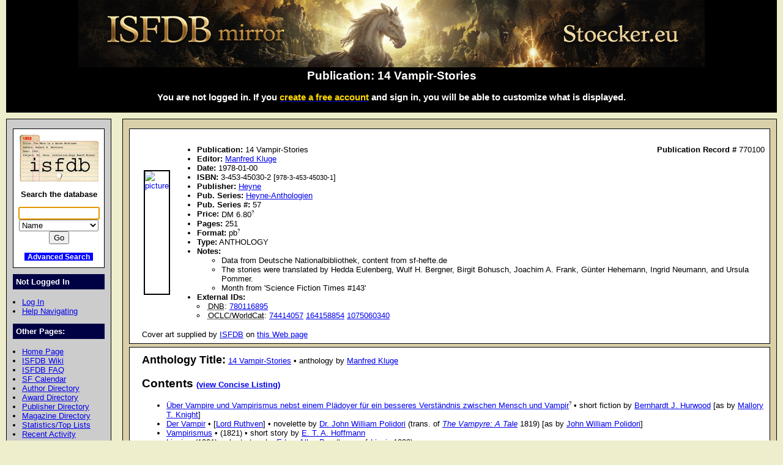

--- FILE ---
content_type: text/html; charset=utf-8
request_url: https://isfdb.stoecker.eu/cgi-bin/pl.cgi?770100
body_size: 5710
content:
<!DOCTYPE HTML PUBLIC "-//W3C//DTD HTML 4.01//EN" "http://www.w3.org/TR/html4/strict.dtd">
<html lang="en-us">
<head>
<meta http-equiv="content-type" content="text/html; charset=utf-8" >
<link rel="shortcut icon" href="/favicon.ico">
<title>Publication: 14 Vampir-Stories</title>
<link href="/biblio.css" rel="stylesheet" type="text/css" media="screen">
<meta property="og:type" content="website"><meta property="og:image" content="https://isfdb.stoecker.eu/preview.png"><meta property="og:title" content="ISFDB mirror Stoecker.eu"></head>
<body>
<div id="wrap">
<a class="topbanner" href="/cgi-bin/index.cgi">
<span>
<img src="/IsfdbStoecker14.png" alt="ISFDB banner">
</span>
</a>
<div id="statusbar">
<h2>Publication: 14 Vampir-Stories</h2>
<script type="text/javascript" src="/isfdb_main.js"></script>
<h3>You are not logged in. If you
 <a href="https://www.isfdb.org/wiki/index.php?title=Special:Userlogin&amp;type=signup">
<span class="newuser">create a free account</span></a>
 and sign in, you will be able to customize what is displayed.</h3>
</div>
<div id="nav">
<div id="search">
<a href="/cgi-bin/index.cgi">
<img src="/isfdb.gif" width="130" height="77" alt="ISFDB logo">
</a>
Search the database
<form method="get" action="/cgi-bin/se.cgi" name="searchform" id="searchform">
<p>
<input name="arg" id="searchform_arg" class="search" value="">
<select name="type" class="search">
<option>Name</option>
<option>Fiction Titles</option>
<option>All Titles</option>
<option>Year of Title</option>
<option>Month of Title</option>
<option>Month of Publication</option>
<option>Series</option>
<option>Publication Series</option>
<option>Magazine</option>
<option>Publisher</option>
<option>ISBN</option>
<option>Tag</option>
<option>Award</option>
</select>
<input value="Go" type="submit" >
</form>
<p class="bottomlinks">
<a class="inverted" href="/cgi-bin/adv_search_menu.cgi" dir="ltr">Advanced Search</a>
</div>
<div class="divider">
Not Logged In
</div>
<ul class="navbar">
<li><a href="/cgi-bin/dologin.cgi?pl.cgi+770100" dir="ltr">Log In</a>
<li><a href="https://www.isfdb.org/wiki/index.php/Help:Navigation_Bar">Help Navigating</a>
</ul>
<div class="divider">
Other Pages:
</div>
<ul class="navbar">
<li><a href="/cgi-bin/index.cgi" dir="ltr">Home Page</a>
<li><a href="https://www.isfdb.org/wiki/index.php/Main_Page">ISFDB Wiki</a>
<li><a href="https://www.isfdb.org/wiki/index.php/ISFDB:FAQ">ISFDB FAQ</a>
<li><a href="/cgi-bin/calendar_menu.cgi" dir="ltr">SF Calendar</a>
<li><a href="/cgi-bin/directory.cgi?author" dir="ltr">Author Directory</a>
<li><a href="/cgi-bin/award_directory.cgi" dir="ltr">Award Directory</a>
<li><a href="/cgi-bin/directory.cgi?publisher" dir="ltr">Publisher Directory</a>
<li><a href="/cgi-bin/directory.cgi?magazine" dir="ltr">Magazine Directory</a>
<li><a href="/cgi-bin/stats-and-tops.cgi" dir="ltr">Statistics/Top Lists</a>
<li><a href="/cgi-bin/recent_activity_menu.cgi" dir="ltr">Recent Activity</a>
<li><a href="/cgi-bin/edit/cleanup.cgi" dir="ltr">Cleanup Reports</a>
</ul>
<div class="divider">
Amazon Links <i class="downarrow"></i>
<div id="divAmazonsites" class="divothersites">
<ul class="listothersites">
<li><a href="/redirects/www.amazon.com.au/dp/3453450302" onclick="this.target='_blank'">Australia</a>
<li><a href="/redirects/www.amazon.com.br/dp/3453450302" onclick="this.target='_blank'">Brazil</a>
<li><a href="/redirects/www.amazon.ca/dp/3453450302" onclick="this.target='_blank'">Canada</a>
<li><a href="/redirects/www.amazon.cn/dp/3453450302" onclick="this.target='_blank'">China</a>
<li><a href="/redirects/www.amazon.fr/dp/3453450302" onclick="this.target='_blank'">France</a>
<li><a href="/redirects/www.amazon.de/dp/3453450302/ref=as_li_tl?tag=sdibue-21" onclick="this.target='_blank'">Germany</a>
<li><a href="/redirects/www.amazon.in/dp/3453450302" onclick="this.target='_blank'">India</a>
<li><a href="/redirects/www.amazon.it/dp/3453450302" onclick="this.target='_blank'">Italy</a>
<li><a href="/redirects/www.amazon.co.jp/dp/3453450302" onclick="this.target='_blank'">Japan</a>
<li><a href="/redirects/www.amazon.com.mx/dp/3453450302" onclick="this.target='_blank'">Mexico</a>
<li><a href="/redirects/www.amazon.nl/dp/3453450302" onclick="this.target='_blank'">Netherlands</a>
<li><a href="/redirects/www.amazon.es/dp/3453450302" onclick="this.target='_blank'">Spain</a>
<li><a href="/redirects/www.amazon.com.tr/dp/3453450302" onclick="this.target='_blank'">Turkey</a>
<li><a href="/redirects/www.amazon.ae/dp/3453450302" onclick="this.target='_blank'">UAE</a>
<li><a href="/redirects/www.amazon.co.uk/exec/obidos/ASIN/3453450302/isfdb-21" onclick="this.target='_blank'">UK</a> (commissions earned)
<li><a href="/redirects/www.amazon.com/gp/product/3453450302?ie=UTF8&amp;tag=isfdb-20&amp;linkCode=as2&amp;camp=1789&amp;creative=9325&amp;creativeASIN=3453450302" onclick="this.target='_blank'">US</a> (commissions earned)
</ul>
</div>
</div>
<div class="divider">
Other Links <i class="downarrow"></i>
<div id="divOthersites" class="divothersites">
<ul class="listothersites">
<li><a href="https://www.abebooks.com/servlet/SearchResults?isbn=9783453450301" onclick="this.target='_blank'">AbeBooks.com</a>
<li><a href="https://www.alibris.com/booksearch?isbn=9783453450301" onclick="this.target='_blank'">alibris</a>
<li><a href="https://www.angusrobertson.com.au/books/p/9783453450301" onclick="this.target='_blank'">Angus &amp; Robertson</a>
<li><a href="https://www.barnesandnoble.com/s/9783453450301" onclick="this.target='_blank'">Barnes &amp; Noble</a>
<li><a href="https://catalogue.bnf.fr/rechercher.do?motRecherche=3453450302" onclick="this.target='_blank'">Bibliotheque nationale de France</a>
<li><a href="https://www.biggerbooks.com/book/9783453450301" onclick="this.target='_blank'">BiggerBooks.com</a>
<li><a href="https://blackwells.co.uk/bookshop/product/9783453450301" onclick="this.target='_blank'">Blackwell</a>
<li><a href="https://www.booksamillion.com/search?query=9783453450301&amp;where=All" onclick="this.target='_blank'">Books-A-Million</a>
<li><a href="https://www.booktopia.com.au/prod9783453450301.html" onclick="this.target='_blank'">Booktopia</a>
<li><a href="https://catalogue.bl.uk/nde/search?query=9783453450301&amp;tab=Everything&amp;search_scope=MyInst_and_CI&amp;searchInFulltext=false&amp;vid=44BL_MAIN:BLL01_NDE&amp;lang=en" onclick="this.target='_blank'">British Library</a>
<li><a href="https://portal.dnb.de/opac.htm?query=9783453450301&amp;method=simpleSearch" onclick="this.target='_blank'">Deutsche Nationalbibliothek</a>
<li><a href="https://www.ecampus.com/bk_detail.asp?ISBN=9783453450301" onclick="this.target='_blank'">eCampus.com</a>
<li><a href="https://www.theeuropeanlibrary.org/tel4/search?query=3453450302+or+3-453-45030-2" onclick="this.target='_blank'">European Library</a>
<li><a href="https://www.fishpond.com.au/advanced_search_result.php?keywords=9783453450301" onclick="this.target='_blank'">Fishpond</a>
<li><a href="https://www.goodreads.com/book/isbn/9783453450301" onclick="this.target='_blank'">Goodreads</a>
<li><a href="https://books.google.com/books?vid=ISBN9783453450301" onclick="this.target='_blank'">Google Books</a>
<li><a href="https://discover.libraryhub.jisc.ac.uk/search?&amp;isn=9783453450301&amp;sort-order=ti%2C-date" onclick="this.target='_blank'">Library Hub Discover</a>
<li><a href="https://catalog.loc.gov/vwebv/search?searchArg=9783453450301&amp;searchCode=ISBL&amp;searchType=1" onclick="this.target='_blank'">Library of Congress</a>
<li><a href="https://www.librarything.com/isbn/9783453450301" onclick="this.target='_blank'">LibraryThing</a>
<li><a href="https://iss.ndl.go.jp/api/openurl?rft.isbn=9783453450301&amp;locale=en" onclick="this.target='_blank'">National Diet Library</a>
<li><a href="https://openlibrary.org/isbn/3453450302" onclick="this.target='_blank'">Open Library</a>
<li><a href="https://www.powells.com/searchresults?keyword=9783453450301" onclick="this.target='_blank'">Powells</a>
<li><a href="https://www.smashwords.com/isbn/9783453450301" onclick="this.target='_blank'">Smashwords</a>
<li><a href="https://www.textbookx.com/detail-book-9783453450301.html" onclick="this.target='_blank'">TextBook.com</a>
<li><a href="https://www.whsmith.co.uk/pws/ProductDetails.ice?ProductID=9783453450301" onclick="this.target='_blank'">WHSmith</a>
<li><a href="https://www.worldcat.org/isbn/9783453450301" onclick="this.target='_blank'">WorldCat</a>
</ul>
</div>
</div>
<div class="divider">
Editing Tools:
</div>
<ul class="navbar">
<li><a href="/cgi-bin/edit/find_pub_dups.cgi?770100" dir="ltr">Check for Duplicate Titles</a>
<li><a href="/cgi-bin/edit/editpub.cgi?770100" dir="ltr">Edit This Pub</a>
<li><a href="/cgi-bin/edit/clone_intermediate.cgi?770100" dir="ltr">Clone This Pub</a>
<li><a href="/cgi-bin/edit/exportcontent.cgi?770100" dir="ltr">Export Content</a>
<li><a href="/cgi-bin/edit/importcontent.cgi?770100" dir="ltr">Import Content</a>
<li><a href="/cgi-bin/edit/rmtitles.cgi?770100" dir="ltr">Remove Titles From This Pub</a>
<li><a href="/cgi-bin/edit/deletepub.cgi?770100" dir="ltr">Delete This Pub</a>
<li><a href="/cgi-bin/edit/verify.cgi?770100" dir="ltr">Verify This Pub</a>
</ul>
<div class="divider">
Add New Data:
</div>
<ul class="navbar">
<li><a href="/cgi-bin/edit/newpub.cgi?Anthology" dir="ltr">Add New Anthology</a>
<li><a href="/cgi-bin/edit/newpub.cgi?Chapbook" dir="ltr">Add New Chapbook</a>
<li><a href="/cgi-bin/edit/newpub.cgi?Collection" dir="ltr">Add New Collection</a>
<li><a href="/cgi-bin/edit/newpub.cgi?Fanzine" dir="ltr">Add New Fanzine</a>
<li><a href="/cgi-bin/edit/newpub.cgi?Magazine" dir="ltr">Add New Magazine</a>
<li><a href="/cgi-bin/edit/newpub.cgi?Nonfiction" dir="ltr">Add New Nonfiction</a>
<li><a href="/cgi-bin/edit/newpub.cgi?Novel" dir="ltr">Add New Novel</a>
<li><a href="/cgi-bin/edit/newpub.cgi?Omnibus" dir="ltr">Add New Omnibus</a>
<li><a href="/cgi-bin/edit/select_award_type.cgi?0" dir="ltr">Add Untitled Award</a>
</ul>
<div class="divider">
Policies:
</div>
<ul class="navbar">
<li><a href="https://www.isfdb.org/wiki/index.php/ISFDB:General_disclaimer">Disclaimer</a>
<li><a href="https://www.isfdb.org/wiki/index.php/ISFDB:Privacy_policy">Privacy Policy</a>
<li><a href="https://www.isfdb.org/wiki/index.php/Banner_Art_Credits">Banner Art Credits</a>
</ul>
<div class="divider">
License:
</div>
<div id="cclicense">
<a rel="license" href="https://creativecommons.org/licenses/by/4.0/">
<img alt="Creative Commons License" src="/downloads/i.creativecommons.org/l/by/4.0/88x31.png"></a><br>
This work is licensed under a <a rel="license" href="https://creativecommons.org/licenses/by/4.0/">Creative Commons Attribution 4.0 International License</a>.
</div>
</div>
<div id="content">
<div class="ContentBox"><table><tr class="scan"><td><a href="https://www.isfdb.org/wiki/images/a/ab/VMPRSTRSXL1978.jpg"><img src="/downloads/www.isfdb.org/wiki/images/a/ab/VMPRSTRSXL1978.jpg" alt="picture" class="scan"></a></td><td class="pubheader"><ul><li><b>Publication:</b> 14 Vampir-Stories<span class="recordID"><b>Publication Record # </b>770100</span>
<li>
<b>Editor:</b>
<a href="/cgi-bin/ea.cgi?231631" dir="ltr">Manfred Kluge</a>
<li> <b>Date:</b> 1978-01-00
  <li><b>ISBN:</b> 3-453-45030-2 [<small>978-3-453-45030-1</small>]
<li>
  <b>Publisher:</b> <a href="/cgi-bin/publisher.cgi?1127" dir="ltr">Heyne</a>
<li>
  <b>Pub. Series:</b> <a href="/cgi-bin/pubseries.cgi?2098" dir="ltr">Heyne-Anthologien</a>
<li>
  <b>Pub. Series #:</b> 57
<li>
  <b>Price:</b> <div class="tooltip tooltipright">DM 6.80<sup class="mouseover">?</sup><span class="tooltiptext tooltipnarrow tooltipright">DM: German (Deutsche) mark. ISO code: DEM in 1948-1999</span></div>
<li>
  <b>Pages:</b> 251
<li>
  <b>Format:</b> <div class="tooltip tooltipright">pb<sup class="mouseover">?</sup><span class="tooltiptext tooltipnarrow tooltipright">Paperback. Typically 7" by 4.25" (18 cm by 11 cm) or smaller,               though trimming errors can cause them to sometimes be slightly               (less than 1/4 extra inch) taller or wider/deeper.</span></div>
<li>
  <b>Type:</b> ANTHOLOGY
<li>
<div class="notes"><b>Notes:</b> <ul><li>Data from Deutsche Nationalbibliothek, content from sf-hefte.de<li>The stories were translated by Hedda Eulenberg, Wulf H. Bergner, Birgit Bohusch, Joachim A. Frank, Günter Hehemann, Ingrid Neumann, and Ursula Pommer.<li>Month from 'Science Fiction Times #143'
</ul></div>
<li>
  <b>External IDs:</b>
  <ul class="noindent">
<li> <abbr class="template" title="Deutsche Nationalbibliothek">DNB</abbr>:  <a href="https://d-nb.info/780116895" onclick="this.target='_blank'">780116895</a>
<li> <abbr class="template" title="Online Computer Library Center">OCLC/WorldCat</abbr>:  <a href="https://www.worldcat.org/oclc/74414057" onclick="this.target='_blank'">74414057</a>  <a href="https://www.worldcat.org/oclc/164158854" onclick="this.target='_blank'">164158854</a>  <a href="https://www.worldcat.org/oclc/1075060340" onclick="this.target='_blank'">1075060340</a>
  </ul>
</ul>
</td>
</table>
Cover art supplied by <a href="https://www.isfdb.org" onclick="this.target='_blank'">ISFDB</a>
 on <a href="https://www.isfdb.org/wiki/index.php/Image:VMPRSTRSXL1978.jpg" onclick="this.target='_blank'">this Web page</a>
</div>
<div class="ContentBox">
<span class="containertitle">Anthology Title:</span>
<a href="/cgi-bin/title.cgi?2718098" dir="ltr">14 Vampir-Stories</a> &#8226; anthology by <a href="/cgi-bin/ea.cgi?231631" dir="ltr">Manfred Kluge</a>
<h2>Contents <a class="listingtext" href="/cgi-bin/pl.cgi?770100+c" dir="ltr">(view Concise Listing)</a></h2>
<ul>
<li><div class="tooltip tooltipright"><a href="/cgi-bin/title.cgi?2718099" dir="ltr">Über Vampire und Vampirismus nebst einem Plädoyer für ein besseres Verständnis zwischen Mensch und Vampir</a><sup class="mouseover">?</sup><span class="tooltiptext tooltipnarrow tooltipright">Ueber Vampire und Vampirismus nebst einem Plaedoyer fuer ein besseres Verstaendnis zwischen Mensch und Vampir</span></div> &#8226; short fiction by <a href="/cgi-bin/ea.cgi?1165" dir="ltr">Bernhardt J. Hurwood</a> [as by <a href="/cgi-bin/ea.cgi?230089" dir="ltr">Mallory T. Knight</a>]
<li><a href="/cgi-bin/title.cgi?2718100" dir="ltr">Der Vampir</a> &#8226; [<a href="/cgi-bin/pe.cgi?30980" dir="ltr">Lord Ruthven</a>] &#8226; novelette by <a href="/cgi-bin/ea.cgi?19743" dir="ltr">Dr. John William Polidori</a> (trans. of <a class = "italic" href="/cgi-bin/title.cgi?94820" dir="ltr">The Vampyre: A Tale</a> 1819) [as by <a href="/cgi-bin/ea.cgi?33667" dir="ltr">John William Polidori</a>]
<li><a href="/cgi-bin/title.cgi?1228186" dir="ltr">Vampirismus</a> &#8226; (1821) &#8226; short story by <a href="/cgi-bin/ea.cgi?19492" dir="ltr">E. T. A. Hoffmann</a>
<li><a href="/cgi-bin/title.cgi?2718102" dir="ltr">Ligeia</a> &#8226; (1901) &#8226; short story by <a href="/cgi-bin/ea.cgi?622" dir="ltr">Edgar Allan Poe</a> (trans. of <a class = "italic" href="/cgi-bin/title.cgi?86030" dir="ltr">Ligeia</a> 1838)
<li><a href="/cgi-bin/title.cgi?2718103" dir="ltr">Vera</a> &#8226; short story by <a href="/cgi-bin/ea.cgi?19935" dir="ltr">Villiers de l'Isle-Adam</a> (trans. of <div class="tooltip tooltipright"><a class = "italic" href="/cgi-bin/title.cgi?1570929" dir="ltr">Véra</a><sup class="mouseover">?</sup><span class="tooltiptext tooltipnarrow tooltipright">Vera</span></div> 1874)
<li><a href="/cgi-bin/title.cgi?2718104" dir="ltr">Die Nacht im Knochenhaus</a> &#8226; [<a href="/cgi-bin/pe.cgi?31300" dir="ltr">Varney the Vampyre (excerpts)</a>] &#8226; short fiction by <a href="/cgi-bin/ea.cgi?20009" dir="ltr">James Malcolm Rymer</a> (trans. of <a class = "italic" href="/cgi-bin/title.cgi?1590174" dir="ltr">Varney the Vampire or The Feast of Blood (excerpt)</a> 2011)
<li><a href="/cgi-bin/title.cgi?2718105" dir="ltr">Lokis</a> &#8226; (1972) &#8226; novelette by <div class="tooltip tooltipright"><a href="/cgi-bin/ea.cgi?2022" dir="ltr">Prosper Mérimée</a><sup class="mouseover">?</sup><span class="tooltiptext tooltipnarrow tooltipright">Prosper Merimee</span></div> (trans. of <a class = "italic" href="/cgi-bin/title.cgi?1702534" dir="ltr">Lokis</a> 1869)
<li><a href="/cgi-bin/title.cgi?1629536" dir="ltr">Mrs. Lunt</a> &#8226; (1969) &#8226; short story by <a href="/cgi-bin/ea.cgi?30570" dir="ltr">Hugh Walpole</a> (trans. of <a class = "italic" href="/cgi-bin/title.cgi?546341" dir="ltr">Mrs. Lunt</a> 1926)
<li><a href="/cgi-bin/title.cgi?2718107" dir="ltr">Maskerade</a> &#8226; short story by <a href="/cgi-bin/ea.cgi?452" dir="ltr">Henry Kuttner</a> (trans. of <a class = "italic" href="/cgi-bin/title.cgi?57507" dir="ltr">Masquerade</a> 1942)
<li><a href="/cgi-bin/title.cgi?2658321" dir="ltr">Durst</a> &#8226; (1975) &#8226; novelette by <a href="/cgi-bin/ea.cgi?10539" dir="ltr">Gerald W. Page</a> (trans. of <a class = "italic" href="/cgi-bin/title.cgi?97061" dir="ltr">Thirst</a> 1972)
<li><a href="/cgi-bin/title.cgi?1629541" dir="ltr">Das Grauen auf dem Friedhof</a> &#8226; (1969) &#8226; novelette by <a href="/cgi-bin/ea.cgi?2107" dir="ltr">Thorp McClusky</a> (trans. of <a class = "italic" href="/cgi-bin/title.cgi?87825" dir="ltr">The Graveyard Horror</a> 1941)
<li><a href="/cgi-bin/title.cgi?1847616" dir="ltr">James Bradleys Vampir</a> &#8226; (1971) &#8226; short story by <a href="/cgi-bin/ea.cgi?14457" dir="ltr">Roger M. Thomas</a> (trans. of <a class = "italic" href="/cgi-bin/title.cgi?65385" dir="ltr">The Bradley Vampire</a> 1951)
<li><a href="/cgi-bin/title.cgi?2718111" dir="ltr">Es gibt keine Vampire</a> &#8226; (1967) &#8226; short story by <a href="/cgi-bin/ea.cgi?531" dir="ltr">Richard Matheson</a> (trans. of <a class = "italic" href="/cgi-bin/title.cgi?93418" dir="ltr">No Such Thing As a Vampire</a> 1959)
<li><a href="/cgi-bin/title.cgi?1653338" dir="ltr">Geisterbeschwörung</a> &#8226; (1973) &#8226; short story by <a href="/cgi-bin/ea.cgi?984" dir="ltr">Gary Jennings</a> (trans. of <a class = "italic" href="/cgi-bin/title.cgi?52487" dir="ltr">Specialization</a> 1971)
<li><a href="/cgi-bin/title.cgi?2718113" dir="ltr">Vater und sein Vampir</a> &#8226; short story by <a href="/cgi-bin/ea.cgi?113863" dir="ltr">Len Moffatt</a> <b>and</b> <a href="/cgi-bin/ea.cgi?17058" dir="ltr">Alvin Taylor</a> (trans. of <a class = "italic" href="/cgi-bin/title.cgi?1474782" dir="ltr">Father's Vampire</a> 1952) [as by <a href="/cgi-bin/ea.cgi?17059" dir="ltr">Len J. Moffatt</a> <b>and</b> <a href="/cgi-bin/ea.cgi?17058" dir="ltr">Alvin Taylor</a>]
</ul>
</div>
<div class="VerificationBox">
<h2>Primary Verifications</h2>
<table>
<tr class="table1">
<th>Verifier</th>
<th>Date</th>
<th>Type</th>
<th>Last User Activity Date</th>
</tr>
<tr class="table2">
<td><a href="https://www.isfdb.org/wiki/index.php/User_Talk:Stoecker">Stoecker</a></td>
<td class="keep">2000-01-01 00:00:00</td>
<td class="keep">Permanent</td>
<td>2025-10-01</td>
</tr>
</table>
</div>
<div class="VerificationBox">
<h2>Secondary Verifications</h2>
<table>
<tr class="table1">
<th>Source</th>
<th>Status</th>
<th>Verifier</th>
<th>Date</th>
</tr>
<tr>
<td class="label"><a href="http://www.isfdb.org/wiki/index.php/Help:Using_Worldcat_data">OCLC/Worldcat</a></td>
<td class="keep">Verified</td>
<td class="keep"><a href="https://www.isfdb.org/wiki/index.php/User_Talk:JLochhas">JLochhas</a></td>
<td class="keep">2020-04-25 09:43:00</td>
</tr>
</table>
</div>
</div>
<div id="bottom">
Copyright &copy; 1995-2025 Al von Ruff and the ISFDB team
<br>
<span class="engine">ISFDB Engine</span> - Version 4.00 (04/24/06)
<br>
ISFDB is an Amazon Associate in order to have access to Amazon's product data. As an Amazon Associate ISFDB earns from qualifying purchases.
</div>
</div>
</body>
</html>
